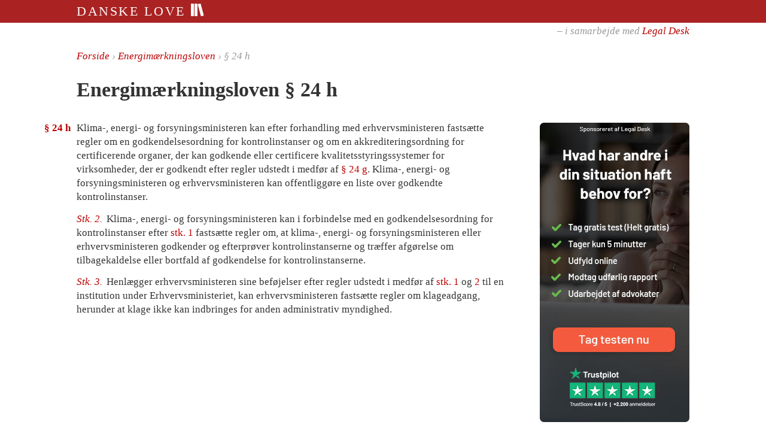

--- FILE ---
content_type: text/html; charset=UTF-8
request_url: https://danskelove.dk/energim%C3%A6rkningsloven/24h
body_size: 2312
content:
<!DOCTYPE html>
<html lang="da">
    <head>
        <meta charset="UTF-8">
        <title>Energimærkningsloven § 24 h</title>
        <meta name="viewport" content="width=device-width, initial-scale=1.0">
        <link rel="apple-touch-icon" sizes="144x144" href="/gfx/books-144x144.png">
        <link rel="stylesheet" type="text/css" href="/build/danskelove.5320d13f.css">
                <link rel="icon" type="image/x-icon" href="/favicon.ico">
                <link rel="canonical" href="/energim%C3%A6rkningsloven/24h"><meta name="description" content="§24 h. Klima-, energi- og forsyningsministeren kan efter forhandling med erhvervsministeren fastsætte regler om en godkendelsesordning for kontrolinstanser og om en akkrediteringsordning for certificerende o …">
    <meta property="og:title" content="Energimærkningsloven § 24 h">
    <meta property="og:type" content="article">
    <meta property="og:site_name" content="Danske Love">
    <meta property="og:image" content="http://danskelove.dk/gfx/books-250x250.png">
    <meta property="og:description" content="Klima-, energi- og forsyningsministeren kan efter forhandling med erhvervsministeren fastsætte regler om en godkendelsesordning for kontrolinstanser og om en akkrediteringsordning for certificerende o …">
    <meta name="twitter:card" content="summary" />
    </head>
    <body>
        <script>
        var currentCookiePolicy = 1;
        var matches = document.cookie.match(/cookiepolicy=(\d+)/);
        var acceptedCookiePolicy = matches ? parseInt(matches[1]) : null;
        var cookiesAccepted = acceptedCookiePolicy >= currentCookiePolicy;

        if (acceptedCookiePolicy != null || !navigator.cookieEnabled) {
            document.body.className += ' hide-c00kie-notice';
        }
        </script>

        <div id="header">
            <div class="top">
                <div class="inner">
                    <a href="/">
                        Danske Love
                        <img src="/gfx/books-white.svg" alt="">
                    </a>
                </div>
            </div>
            <div class="bottom">
                <div class="inner">
                    – i samarbejde med <a href="https://www.legaldesk.dk">Legal Desk</a>
                </div>
            </div>
        </div>
        
<div id="content" class="with-right">
    <div id="breadcrumb" itemscope itemtype="http://schema.org/BreadcrumbList">
        <a href="/">Forside</a>
        &rsaquo;
        <span itemprop="itemListElement" itemscope itemtype="http://schema.org/ListItem">
        <meta itemprop="position" content="1">
                    <a itemprop="item" href="/energim%C3%A6rkningsloven">
              <span itemprop="name">Energimærkningsloven</span>
            </a>
                </span>
        &rsaquo;
        § 24 h
    </div>

    <h1>Energimærkningsloven § 24 h</h1>

        



<ol class="section" id="24h">
    <li class="subsection" id="24h.1"><h5>§ 24 h         </h5>Klima-, energi- og forsyningsministeren kan efter forhandling med erhvervsministeren fastsætte regler om en godkendelsesordning for kontrolinstanser og om en akkrediteringsordning for certificerende organer, der kan godkende eller certificere kvalitetsstyringssystemer for virksomheder, der er godkendt efter regler udstedt i medfør af <a href="/energim%C3%A6rkningsloven/24g">§ 24 g</a>. Klima-, energi- og forsyningsministeren og erhvervsministeren kan offentliggøre en liste over godkendte kontrolinstanser.</li>

    <li class="subsection not-first" id="24h.2"><h6>Stk. 2. </h6>Klima-, energi- og forsyningsministeren kan i forbindelse med en godkendelsesordning for kontrolinstanser efter <a href="/energim%C3%A6rkningsloven/24h#1">stk. 1</a> fastsætte regler om, at klima-, energi- og forsyningsministeren eller erhvervsministeren godkender og efterprøver kontrolinstanserne og træffer afgørelse om tilbagekaldelse eller bortfald af godkendelse for kontrolinstanserne.</li>

    <li class="subsection not-first" id="24h.3"><h6>Stk. 3. </h6>Henlægger erhvervsministeren sine beføjelser efter regler udstedt i medfør af <a href="/energim%C3%A6rkningsloven/24h#1">stk. 1</a> og <a href="/energim%C3%A6rkningsloven/24h#2">2</a> til en institution under Erhvervsministeriet, kan erhvervsministeren fastsætte regler om klageadgang, herunder at klage ikke kan indbringes for anden administrativ myndighed.</li>
</ol>

    <div id="right" class="section">
  <a href="https://www.legaldesk.dk/juratjek?utm_source=Webpage+Danskelove.dk&amp;utm_medium=Banner+Danskelove.dk&amp;utm_campaign=Banner+Danskelove.dk&amp;utm_id=Danskelove.dk">
    <img src="/gfx/legaldesk/250x500.jpg" class="portrait">
    <img src="/gfx/legaldesk/500x250.jpg" class="landscape">
  </a>
</div>
</div>


        <footer id="footer">
          <div class="inner">
            <a href="/register/a">Register</a>
            &nbsp;&ndash;&nbsp;
            <a rel="terms-of-service" href="/vilk%C3%A5r">Vilkår for brug</a>
            &nbsp;&ndash;&nbsp;
            <a rel="privacy-policy" href="/privatliv">Cookie- og privatlivspolitik</a>
          </div>
        </footer>

<!--
        <footer id="cookie-notice">
          <p class="container">
            Danske Love bruger cookies til at indsamle statistik.
            Denne information kan blive delt med tredjepart.
            Når du bruger sitet, accepterer du denne brug af cookies.
            <a class="read-more" href="/privatliv">Læs mere</a>
            <button class="reject-cookies">Afvis</button>
            <button class="accept-cookies">Accepter</button>
          </p>
        </footer>
-->
        <script src="https://code.jquery.com/jquery-3.3.1.min.js"
          integrity="sha256-FgpCb/KJQlLNfOu91ta32o/NMZxltwRo8QtmkMRdAu8="
          crossorigin="anonymous"></script>
        <script src="/build/danskelove.a2525f17.js"></script>
        
                <script>
          var _paq = _paq || [];
          _paq.push(['setTrackerUrl', 'https://matomo.chsc.dk/matomo.php']);
          _paq.push(['disableCookies']);
          _paq.push(['setSiteId', 3]);
          _paq.push(['trackPageView']);
        </script>
        <script async src="https://matomo.chsc.dk/matomo.js"></script>

        <script>
          function startTracking() {
          }
          if (cookiesAccepted) {
              startTracking();
          }
        </script>
        
        <div id="tooltip-template" class="tooltip hidden">
            <div class="arrow"></div>
            <div class="inner">
                <div class="loading"><span>§</span></div>
                <div class="body"></div>
            </div>
        </div>
    </body>
</html>
